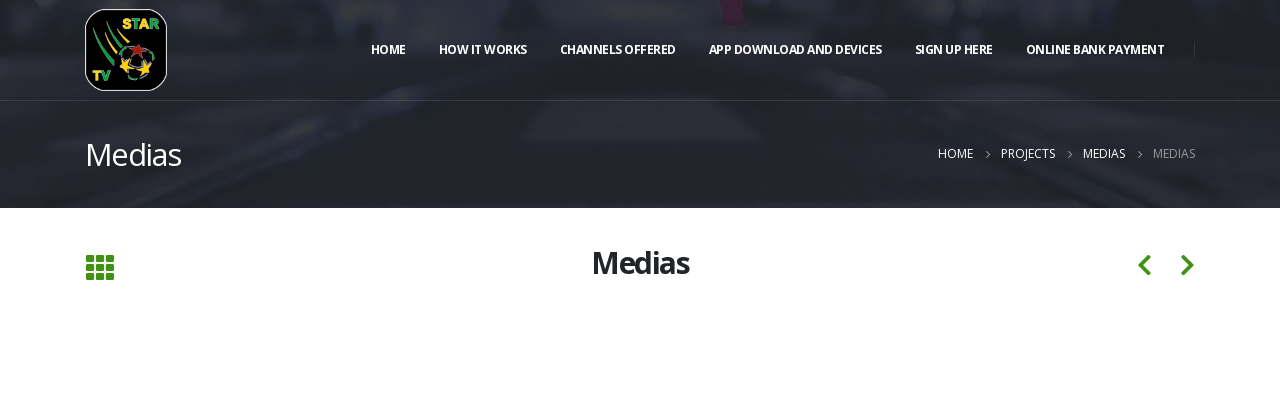

--- FILE ---
content_type: text/html; charset=UTF-8
request_url: https://starriptv.com/portfolio/medias/
body_size: 12993
content:
<!DOCTYPE html>
<html lang="en-US">
<head>
	<meta charset="UTF-8">
	<!--[if IE]><meta http-equiv='X-UA-Compatible' content='IE=edge,chrome=1'><![endif]-->
	<meta name="viewport" content="width=device-width, initial-scale=1.0, minimum-scale=1.0">
	<link rel="profile" href="https://gmpg.org/xfn/11" />
	<link rel="pingback" href="https://starriptv.com/xmlrpc.php" />

		<link rel="shortcut icon" href="//starriptv.com/wp-content/themes/porto/images/logo/favicon.ico" type="image/x-icon" />
		<link rel="apple-touch-icon" href="//starriptv.com/wp-content/themes/porto/images/logo/apple-touch-icon.png">
		<link rel="apple-touch-icon" sizes="120x120" href="//starriptv.com/wp-content/themes/porto/images/logo/apple-touch-icon_120x120.png">
		<link rel="apple-touch-icon" sizes="76x76" href="//starriptv.com/wp-content/themes/porto/images/logo/apple-touch-icon_76x76.png">
		<link rel="apple-touch-icon" sizes="152x152" href="//starriptv.com/wp-content/themes/porto/images/logo/apple-touch-icon_152x152.png">
	<title>Medias &#8211; Star TV &#8211; Quality IPTV &#8211; Great Price</title>
<meta name='robots' content='max-image-preview:large' />
<link rel='dns-prefetch' href='//stats.wp.com' />
<link rel='dns-prefetch' href='//fonts.googleapis.com' />
<link rel='preconnect' href='//i0.wp.com' />
<link rel='stylesheet' id='wp-block-library-css' href='https://starriptv.com/wp-includes/css/dist/block-library/style.min.css?ver=6.6.4' media='all' />
<style id='wp-block-library-theme-inline-css'>
.wp-block-audio :where(figcaption){color:#555;font-size:13px;text-align:center}.is-dark-theme .wp-block-audio :where(figcaption){color:#ffffffa6}.wp-block-audio{margin:0 0 1em}.wp-block-code{border:1px solid #ccc;border-radius:4px;font-family:Menlo,Consolas,monaco,monospace;padding:.8em 1em}.wp-block-embed :where(figcaption){color:#555;font-size:13px;text-align:center}.is-dark-theme .wp-block-embed :where(figcaption){color:#ffffffa6}.wp-block-embed{margin:0 0 1em}.blocks-gallery-caption{color:#555;font-size:13px;text-align:center}.is-dark-theme .blocks-gallery-caption{color:#ffffffa6}:root :where(.wp-block-image figcaption){color:#555;font-size:13px;text-align:center}.is-dark-theme :root :where(.wp-block-image figcaption){color:#ffffffa6}.wp-block-image{margin:0 0 1em}.wp-block-pullquote{border-bottom:4px solid;border-top:4px solid;color:currentColor;margin-bottom:1.75em}.wp-block-pullquote cite,.wp-block-pullquote footer,.wp-block-pullquote__citation{color:currentColor;font-size:.8125em;font-style:normal;text-transform:uppercase}.wp-block-quote{border-left:.25em solid;margin:0 0 1.75em;padding-left:1em}.wp-block-quote cite,.wp-block-quote footer{color:currentColor;font-size:.8125em;font-style:normal;position:relative}.wp-block-quote.has-text-align-right{border-left:none;border-right:.25em solid;padding-left:0;padding-right:1em}.wp-block-quote.has-text-align-center{border:none;padding-left:0}.wp-block-quote.is-large,.wp-block-quote.is-style-large,.wp-block-quote.is-style-plain{border:none}.wp-block-search .wp-block-search__label{font-weight:700}.wp-block-search__button{border:1px solid #ccc;padding:.375em .625em}:where(.wp-block-group.has-background){padding:1.25em 2.375em}.wp-block-separator.has-css-opacity{opacity:.4}.wp-block-separator{border:none;border-bottom:2px solid;margin-left:auto;margin-right:auto}.wp-block-separator.has-alpha-channel-opacity{opacity:1}.wp-block-separator:not(.is-style-wide):not(.is-style-dots){width:100px}.wp-block-separator.has-background:not(.is-style-dots){border-bottom:none;height:1px}.wp-block-separator.has-background:not(.is-style-wide):not(.is-style-dots){height:2px}.wp-block-table{margin:0 0 1em}.wp-block-table td,.wp-block-table th{word-break:normal}.wp-block-table :where(figcaption){color:#555;font-size:13px;text-align:center}.is-dark-theme .wp-block-table :where(figcaption){color:#ffffffa6}.wp-block-video :where(figcaption){color:#555;font-size:13px;text-align:center}.is-dark-theme .wp-block-video :where(figcaption){color:#ffffffa6}.wp-block-video{margin:0 0 1em}:root :where(.wp-block-template-part.has-background){margin-bottom:0;margin-top:0;padding:1.25em 2.375em}
</style>
<link rel='stylesheet' id='mediaelement-css' href='https://starriptv.com/wp-includes/js/mediaelement/mediaelementplayer-legacy.min.css?ver=4.2.17' media='all' />
<link rel='stylesheet' id='wp-mediaelement-css' href='https://starriptv.com/wp-includes/js/mediaelement/wp-mediaelement.min.css?ver=6.6.4' media='all' />
<style id='jetpack-sharing-buttons-style-inline-css'>
.jetpack-sharing-buttons__services-list{display:flex;flex-direction:row;flex-wrap:wrap;gap:0;list-style-type:none;margin:5px;padding:0}.jetpack-sharing-buttons__services-list.has-small-icon-size{font-size:12px}.jetpack-sharing-buttons__services-list.has-normal-icon-size{font-size:16px}.jetpack-sharing-buttons__services-list.has-large-icon-size{font-size:24px}.jetpack-sharing-buttons__services-list.has-huge-icon-size{font-size:36px}@media print{.jetpack-sharing-buttons__services-list{display:none!important}}.editor-styles-wrapper .wp-block-jetpack-sharing-buttons{gap:0;padding-inline-start:0}ul.jetpack-sharing-buttons__services-list.has-background{padding:1.25em 2.375em}
</style>
<style id='classic-theme-styles-inline-css'>
/*! This file is auto-generated */
.wp-block-button__link{color:#fff;background-color:#32373c;border-radius:9999px;box-shadow:none;text-decoration:none;padding:calc(.667em + 2px) calc(1.333em + 2px);font-size:1.125em}.wp-block-file__button{background:#32373c;color:#fff;text-decoration:none}
</style>
<style id='global-styles-inline-css'>
:root{--wp--preset--aspect-ratio--square: 1;--wp--preset--aspect-ratio--4-3: 4/3;--wp--preset--aspect-ratio--3-4: 3/4;--wp--preset--aspect-ratio--3-2: 3/2;--wp--preset--aspect-ratio--2-3: 2/3;--wp--preset--aspect-ratio--16-9: 16/9;--wp--preset--aspect-ratio--9-16: 9/16;--wp--preset--color--black: #000000;--wp--preset--color--cyan-bluish-gray: #abb8c3;--wp--preset--color--white: #ffffff;--wp--preset--color--pale-pink: #f78da7;--wp--preset--color--vivid-red: #cf2e2e;--wp--preset--color--luminous-vivid-orange: #ff6900;--wp--preset--color--luminous-vivid-amber: #fcb900;--wp--preset--color--light-green-cyan: #7bdcb5;--wp--preset--color--vivid-green-cyan: #00d084;--wp--preset--color--pale-cyan-blue: #8ed1fc;--wp--preset--color--vivid-cyan-blue: #0693e3;--wp--preset--color--vivid-purple: #9b51e0;--wp--preset--color--primary: #419115;--wp--preset--color--secondary: #5fcff4;--wp--preset--color--tertiary: #dae1e5;--wp--preset--color--quaternary: #383f48;--wp--preset--color--dark: #212529;--wp--preset--color--light: #ffffff;--wp--preset--gradient--vivid-cyan-blue-to-vivid-purple: linear-gradient(135deg,rgba(6,147,227,1) 0%,rgb(155,81,224) 100%);--wp--preset--gradient--light-green-cyan-to-vivid-green-cyan: linear-gradient(135deg,rgb(122,220,180) 0%,rgb(0,208,130) 100%);--wp--preset--gradient--luminous-vivid-amber-to-luminous-vivid-orange: linear-gradient(135deg,rgba(252,185,0,1) 0%,rgba(255,105,0,1) 100%);--wp--preset--gradient--luminous-vivid-orange-to-vivid-red: linear-gradient(135deg,rgba(255,105,0,1) 0%,rgb(207,46,46) 100%);--wp--preset--gradient--very-light-gray-to-cyan-bluish-gray: linear-gradient(135deg,rgb(238,238,238) 0%,rgb(169,184,195) 100%);--wp--preset--gradient--cool-to-warm-spectrum: linear-gradient(135deg,rgb(74,234,220) 0%,rgb(151,120,209) 20%,rgb(207,42,186) 40%,rgb(238,44,130) 60%,rgb(251,105,98) 80%,rgb(254,248,76) 100%);--wp--preset--gradient--blush-light-purple: linear-gradient(135deg,rgb(255,206,236) 0%,rgb(152,150,240) 100%);--wp--preset--gradient--blush-bordeaux: linear-gradient(135deg,rgb(254,205,165) 0%,rgb(254,45,45) 50%,rgb(107,0,62) 100%);--wp--preset--gradient--luminous-dusk: linear-gradient(135deg,rgb(255,203,112) 0%,rgb(199,81,192) 50%,rgb(65,88,208) 100%);--wp--preset--gradient--pale-ocean: linear-gradient(135deg,rgb(255,245,203) 0%,rgb(182,227,212) 50%,rgb(51,167,181) 100%);--wp--preset--gradient--electric-grass: linear-gradient(135deg,rgb(202,248,128) 0%,rgb(113,206,126) 100%);--wp--preset--gradient--midnight: linear-gradient(135deg,rgb(2,3,129) 0%,rgb(40,116,252) 100%);--wp--preset--font-size--small: 13px;--wp--preset--font-size--medium: 20px;--wp--preset--font-size--large: 36px;--wp--preset--font-size--x-large: 42px;--wp--preset--spacing--20: 0.44rem;--wp--preset--spacing--30: 0.67rem;--wp--preset--spacing--40: 1rem;--wp--preset--spacing--50: 1.5rem;--wp--preset--spacing--60: 2.25rem;--wp--preset--spacing--70: 3.38rem;--wp--preset--spacing--80: 5.06rem;--wp--preset--shadow--natural: 6px 6px 9px rgba(0, 0, 0, 0.2);--wp--preset--shadow--deep: 12px 12px 50px rgba(0, 0, 0, 0.4);--wp--preset--shadow--sharp: 6px 6px 0px rgba(0, 0, 0, 0.2);--wp--preset--shadow--outlined: 6px 6px 0px -3px rgba(255, 255, 255, 1), 6px 6px rgba(0, 0, 0, 1);--wp--preset--shadow--crisp: 6px 6px 0px rgba(0, 0, 0, 1);}:where(.is-layout-flex){gap: 0.5em;}:where(.is-layout-grid){gap: 0.5em;}body .is-layout-flex{display: flex;}.is-layout-flex{flex-wrap: wrap;align-items: center;}.is-layout-flex > :is(*, div){margin: 0;}body .is-layout-grid{display: grid;}.is-layout-grid > :is(*, div){margin: 0;}:where(.wp-block-columns.is-layout-flex){gap: 2em;}:where(.wp-block-columns.is-layout-grid){gap: 2em;}:where(.wp-block-post-template.is-layout-flex){gap: 1.25em;}:where(.wp-block-post-template.is-layout-grid){gap: 1.25em;}.has-black-color{color: var(--wp--preset--color--black) !important;}.has-cyan-bluish-gray-color{color: var(--wp--preset--color--cyan-bluish-gray) !important;}.has-white-color{color: var(--wp--preset--color--white) !important;}.has-pale-pink-color{color: var(--wp--preset--color--pale-pink) !important;}.has-vivid-red-color{color: var(--wp--preset--color--vivid-red) !important;}.has-luminous-vivid-orange-color{color: var(--wp--preset--color--luminous-vivid-orange) !important;}.has-luminous-vivid-amber-color{color: var(--wp--preset--color--luminous-vivid-amber) !important;}.has-light-green-cyan-color{color: var(--wp--preset--color--light-green-cyan) !important;}.has-vivid-green-cyan-color{color: var(--wp--preset--color--vivid-green-cyan) !important;}.has-pale-cyan-blue-color{color: var(--wp--preset--color--pale-cyan-blue) !important;}.has-vivid-cyan-blue-color{color: var(--wp--preset--color--vivid-cyan-blue) !important;}.has-vivid-purple-color{color: var(--wp--preset--color--vivid-purple) !important;}.has-black-background-color{background-color: var(--wp--preset--color--black) !important;}.has-cyan-bluish-gray-background-color{background-color: var(--wp--preset--color--cyan-bluish-gray) !important;}.has-white-background-color{background-color: var(--wp--preset--color--white) !important;}.has-pale-pink-background-color{background-color: var(--wp--preset--color--pale-pink) !important;}.has-vivid-red-background-color{background-color: var(--wp--preset--color--vivid-red) !important;}.has-luminous-vivid-orange-background-color{background-color: var(--wp--preset--color--luminous-vivid-orange) !important;}.has-luminous-vivid-amber-background-color{background-color: var(--wp--preset--color--luminous-vivid-amber) !important;}.has-light-green-cyan-background-color{background-color: var(--wp--preset--color--light-green-cyan) !important;}.has-vivid-green-cyan-background-color{background-color: var(--wp--preset--color--vivid-green-cyan) !important;}.has-pale-cyan-blue-background-color{background-color: var(--wp--preset--color--pale-cyan-blue) !important;}.has-vivid-cyan-blue-background-color{background-color: var(--wp--preset--color--vivid-cyan-blue) !important;}.has-vivid-purple-background-color{background-color: var(--wp--preset--color--vivid-purple) !important;}.has-black-border-color{border-color: var(--wp--preset--color--black) !important;}.has-cyan-bluish-gray-border-color{border-color: var(--wp--preset--color--cyan-bluish-gray) !important;}.has-white-border-color{border-color: var(--wp--preset--color--white) !important;}.has-pale-pink-border-color{border-color: var(--wp--preset--color--pale-pink) !important;}.has-vivid-red-border-color{border-color: var(--wp--preset--color--vivid-red) !important;}.has-luminous-vivid-orange-border-color{border-color: var(--wp--preset--color--luminous-vivid-orange) !important;}.has-luminous-vivid-amber-border-color{border-color: var(--wp--preset--color--luminous-vivid-amber) !important;}.has-light-green-cyan-border-color{border-color: var(--wp--preset--color--light-green-cyan) !important;}.has-vivid-green-cyan-border-color{border-color: var(--wp--preset--color--vivid-green-cyan) !important;}.has-pale-cyan-blue-border-color{border-color: var(--wp--preset--color--pale-cyan-blue) !important;}.has-vivid-cyan-blue-border-color{border-color: var(--wp--preset--color--vivid-cyan-blue) !important;}.has-vivid-purple-border-color{border-color: var(--wp--preset--color--vivid-purple) !important;}.has-vivid-cyan-blue-to-vivid-purple-gradient-background{background: var(--wp--preset--gradient--vivid-cyan-blue-to-vivid-purple) !important;}.has-light-green-cyan-to-vivid-green-cyan-gradient-background{background: var(--wp--preset--gradient--light-green-cyan-to-vivid-green-cyan) !important;}.has-luminous-vivid-amber-to-luminous-vivid-orange-gradient-background{background: var(--wp--preset--gradient--luminous-vivid-amber-to-luminous-vivid-orange) !important;}.has-luminous-vivid-orange-to-vivid-red-gradient-background{background: var(--wp--preset--gradient--luminous-vivid-orange-to-vivid-red) !important;}.has-very-light-gray-to-cyan-bluish-gray-gradient-background{background: var(--wp--preset--gradient--very-light-gray-to-cyan-bluish-gray) !important;}.has-cool-to-warm-spectrum-gradient-background{background: var(--wp--preset--gradient--cool-to-warm-spectrum) !important;}.has-blush-light-purple-gradient-background{background: var(--wp--preset--gradient--blush-light-purple) !important;}.has-blush-bordeaux-gradient-background{background: var(--wp--preset--gradient--blush-bordeaux) !important;}.has-luminous-dusk-gradient-background{background: var(--wp--preset--gradient--luminous-dusk) !important;}.has-pale-ocean-gradient-background{background: var(--wp--preset--gradient--pale-ocean) !important;}.has-electric-grass-gradient-background{background: var(--wp--preset--gradient--electric-grass) !important;}.has-midnight-gradient-background{background: var(--wp--preset--gradient--midnight) !important;}.has-small-font-size{font-size: var(--wp--preset--font-size--small) !important;}.has-medium-font-size{font-size: var(--wp--preset--font-size--medium) !important;}.has-large-font-size{font-size: var(--wp--preset--font-size--large) !important;}.has-x-large-font-size{font-size: var(--wp--preset--font-size--x-large) !important;}
:where(.wp-block-post-template.is-layout-flex){gap: 1.25em;}:where(.wp-block-post-template.is-layout-grid){gap: 1.25em;}
:where(.wp-block-columns.is-layout-flex){gap: 2em;}:where(.wp-block-columns.is-layout-grid){gap: 2em;}
:root :where(.wp-block-pullquote){font-size: 1.5em;line-height: 1.6;}
</style>
<link rel='stylesheet' id='rs-plugin-settings-css' href='https://starriptv.com/wp-content/plugins/revslider/public/assets/css/rs6.css?ver=6.4.2' media='all' />
<style id='rs-plugin-settings-inline-css'>
#rs-demo-id {}
.tparrows:before{color:#419115;text-shadow:0 0 3px #fff;}.revslider-initialised .tp-loader{z-index:18;}
</style>
<link rel='stylesheet' id='js_composer_front-css' href='https://starriptv.com/wp-content/plugins/js_composer/assets/css/js_composer.min.css?ver=6.6.0' media='all' />
<link rel='stylesheet' id='porto-google-fonts-css' href='//fonts.googleapis.com/css?family=Open+Sans%3A200%2C300%2C400%2C500%2C600%2C700%2C800%7CShadows+Into+Light%3A400%2C700%7CPlayfair+Display%3A400%2C700&#038;ver=6.6.4' media='all' />
<link rel='stylesheet' id='bootstrap-css' href='https://starriptv.com/wp-content/uploads/porto_styles/bootstrap.css?ver=6.0.6' media='all' />
<link rel='stylesheet' id='porto-plugins-css' href='https://starriptv.com/wp-content/themes/porto/css/plugins.css?ver=6.6.4' media='all' />
<link rel='stylesheet' id='porto-theme-css' href='https://starriptv.com/wp-content/themes/porto/css/theme.css?ver=6.6.4' media='all' />
<link rel='stylesheet' id='porto-shortcodes-css' href='https://starriptv.com/wp-content/uploads/porto_styles/shortcodes.css?ver=6.0.6' media='all' />
<link rel='stylesheet' id='porto-dynamic-style-css' href='https://starriptv.com/wp-content/uploads/porto_styles/dynamic_style.css?ver=6.0.6' media='all' />
<link rel='stylesheet' id='porto-style-css' href='https://starriptv.com/wp-content/themes/porto/style.css?ver=6.6.4' media='all' />
<style id='porto-style-inline-css'>
#header .logo,.side-header-narrow-bar-logo{max-width:82px}@media (min-width:1170px){#header .logo{max-width:82px}}@media (max-width:991px){#header .logo{max-width:82px}}@media (max-width:767px){#header .logo{max-width:82px}}#header.sticky-header .logo{max-width:102.5px}@media (min-width:992px){}#header .header-main .header-left,#header .header-main .header-center,#header .header-main .header-right,.fixed-header #header .header-main .header-left,.fixed-header #header .header-main .header-right,.fixed-header #header .header-main .header-center{padding-top:0;padding-bottom:0}@media (max-width:991px){#header .header-main .header-left,#header .header-main .header-center,#header .header-main .header-right,.fixed-header #header .header-main .header-left,.fixed-header #header .header-main .header-right,.fixed-header #header .header-main .header-center{padding-top:15px;padding-bottom:15px}}.page-top .sort-source{position:static;text-align:center;margin-top:5px;border-width:0}.page-top{padding-top:20px;padding-bottom:20px}.page-top .page-title{padding-bottom:0}@media (max-width:991px){.page-top .page-sub-title{margin-bottom:5px;margin-top:0}.page-top .breadcrumbs-wrap{margin-bottom:5px}}@media (min-width:992px){.page-top .page-title{min-height:0;line-height:1.25}.page-top .page-sub-title{line-height:1.6}}@media (min-width:992px){.page-top .breadcrumb{-webkit-justify-content:flex-end;-ms-flex-pack:end;justify-content:flex-end}}.fixed-header.header-transparent-bottom-border #header{border-bottom-color:rgba(255,255,2255,.1)}@media (max-width:991px){#header .separator{display:none}}b{font-weight:900}.portfolio-item .thumb-info{background:#f4f4f4}.image-box .porto-sicon-header p{letter-spacing:-0.05em}#footer .widget-title{font-size:22px;font-weight:600;text-transform:none;margin-bottom:20px}#footer .widget p{margin-top:0}#footer .footer-bottom{font-size:.75em;border-top:1px solid rgba(255,255,255,.05)}#footer .widget_wysija_cont .wysija-input,#footer .widget_wysija_cont .wysija-submit{height:48px}#footer .widget_wysija_cont .wysija-input{padding-left:1.5rem}
</style>
<script src="https://starriptv.com/wp-includes/js/jquery/jquery.min.js?ver=3.7.1" id="jquery-core-js"></script>
<script src="https://starriptv.com/wp-includes/js/jquery/jquery-migrate.min.js?ver=3.4.1" id="jquery-migrate-js"></script>
<script src="https://starriptv.com/wp-content/plugins/revslider/public/assets/js/rbtools.min.js?ver=6.4.2" id="tp-tools-js"></script>
<script src="https://starriptv.com/wp-content/plugins/revslider/public/assets/js/rs6.min.js?ver=6.4.2" id="revmin-js"></script>
<script src="https://starriptv.com/wp-content/plugins/wonderplugin-video-embed/engine/wonderpluginvideoembed.js?ver=2.4" id="wonderplugin-videoembed-script-js"></script>
<link rel="https://api.w.org/" href="https://starriptv.com/wp-json/" /><link rel="alternate" title="JSON" type="application/json" href="https://starriptv.com/wp-json/wp/v2/portfolio/104" /><meta name="generator" content="WordPress 6.6.4" />
<link rel="canonical" href="https://starriptv.com/portfolio/medias/" />
<link rel='shortlink' href='https://starriptv.com/?p=104' />
<link rel="alternate" title="oEmbed (JSON)" type="application/json+oembed" href="https://starriptv.com/wp-json/oembed/1.0/embed?url=https%3A%2F%2Fstarriptv.com%2Fportfolio%2Fmedias%2F" />
<link rel="alternate" title="oEmbed (XML)" type="text/xml+oembed" href="https://starriptv.com/wp-json/oembed/1.0/embed?url=https%3A%2F%2Fstarriptv.com%2Fportfolio%2Fmedias%2F&#038;format=xml" />
	<style>img#wpstats{display:none}</style>
		<meta name="generator" content="Powered by WPBakery Page Builder - drag and drop page builder for WordPress."/>
<meta name="generator" content="Powered by Slider Revolution 6.4.2 - responsive, Mobile-Friendly Slider Plugin for WordPress with comfortable drag and drop interface." />
<link rel="icon" href="https://i0.wp.com/starriptv.com/wp-content/uploads/2021/04/cropped-logo2-copy.png?fit=32%2C32&#038;ssl=1" sizes="32x32" />
<link rel="icon" href="https://i0.wp.com/starriptv.com/wp-content/uploads/2021/04/cropped-logo2-copy.png?fit=192%2C192&#038;ssl=1" sizes="192x192" />
<link rel="apple-touch-icon" href="https://i0.wp.com/starriptv.com/wp-content/uploads/2021/04/cropped-logo2-copy.png?fit=180%2C180&#038;ssl=1" />
<meta name="msapplication-TileImage" content="https://i0.wp.com/starriptv.com/wp-content/uploads/2021/04/cropped-logo2-copy.png?fit=270%2C270&#038;ssl=1" />
<script type="text/javascript">function setREVStartSize(e){
			//window.requestAnimationFrame(function() {				 
				window.RSIW = window.RSIW===undefined ? window.innerWidth : window.RSIW;	
				window.RSIH = window.RSIH===undefined ? window.innerHeight : window.RSIH;	
				try {								
					var pw = document.getElementById(e.c).parentNode.offsetWidth,
						newh;
					pw = pw===0 || isNaN(pw) ? window.RSIW : pw;
					e.tabw = e.tabw===undefined ? 0 : parseInt(e.tabw);
					e.thumbw = e.thumbw===undefined ? 0 : parseInt(e.thumbw);
					e.tabh = e.tabh===undefined ? 0 : parseInt(e.tabh);
					e.thumbh = e.thumbh===undefined ? 0 : parseInt(e.thumbh);
					e.tabhide = e.tabhide===undefined ? 0 : parseInt(e.tabhide);
					e.thumbhide = e.thumbhide===undefined ? 0 : parseInt(e.thumbhide);
					e.mh = e.mh===undefined || e.mh=="" || e.mh==="auto" ? 0 : parseInt(e.mh,0);		
					if(e.layout==="fullscreen" || e.l==="fullscreen") 						
						newh = Math.max(e.mh,window.RSIH);					
					else{					
						e.gw = Array.isArray(e.gw) ? e.gw : [e.gw];
						for (var i in e.rl) if (e.gw[i]===undefined || e.gw[i]===0) e.gw[i] = e.gw[i-1];					
						e.gh = e.el===undefined || e.el==="" || (Array.isArray(e.el) && e.el.length==0)? e.gh : e.el;
						e.gh = Array.isArray(e.gh) ? e.gh : [e.gh];
						for (var i in e.rl) if (e.gh[i]===undefined || e.gh[i]===0) e.gh[i] = e.gh[i-1];
											
						var nl = new Array(e.rl.length),
							ix = 0,						
							sl;					
						e.tabw = e.tabhide>=pw ? 0 : e.tabw;
						e.thumbw = e.thumbhide>=pw ? 0 : e.thumbw;
						e.tabh = e.tabhide>=pw ? 0 : e.tabh;
						e.thumbh = e.thumbhide>=pw ? 0 : e.thumbh;					
						for (var i in e.rl) nl[i] = e.rl[i]<window.RSIW ? 0 : e.rl[i];
						sl = nl[0];									
						for (var i in nl) if (sl>nl[i] && nl[i]>0) { sl = nl[i]; ix=i;}															
						var m = pw>(e.gw[ix]+e.tabw+e.thumbw) ? 1 : (pw-(e.tabw+e.thumbw)) / (e.gw[ix]);					
						newh =  (e.gh[ix] * m) + (e.tabh + e.thumbh);
					}				
					if(window.rs_init_css===undefined) window.rs_init_css = document.head.appendChild(document.createElement("style"));					
					document.getElementById(e.c).height = newh+"px";
					window.rs_init_css.innerHTML += "#"+e.c+"_wrapper { height: "+newh+"px }";				
				} catch(e){
					console.log("Failure at Presize of Slider:" + e)
				}					   
			//});
		  };</script>
<noscript><style> .wpb_animate_when_almost_visible { opacity: 1; }</style></noscript></head>
<body data-rsssl=1 class="portfolio-template-default single single-portfolio postid-104 wp-embed-responsive full blog-1 wpb-js-composer js-comp-ver-6.6.0 vc_responsive">

	<div class="page-wrapper"><!-- page wrapper -->

		
								<!-- header wrapper -->
			<div class="header-wrapper fixed-header header-transparent-bottom-border">
								

	<header id="header" class="header-builder">
	
	<div class="header-main"><div class="header-row container"><div class="header-col header-left">		<div class="logo">
		<a href="https://starriptv.com/" title="Star TV &#8211; Quality IPTV &#8211; Great Price - Always The Best Quality IPTV | HD Channels"  rel="home">
		<img class="img-responsive standard-logo retina-logo" src="//starriptv.com/wp-content/uploads/2021/04/logo2-copy.png" alt="Star TV &#8211; Quality IPTV &#8211; Great Price" />	</a>
			</div>
		</div><div class="header-col header-right"><ul id="menu-main-menu2" class="main-menu mega-menu menu-flat"><li id="nav-menu-item-2322" class="menu-item menu-item-type-post_type menu-item-object-page menu-item-home narrow"><a href="https://starriptv.com/">Home</a></li>
<li id="nav-menu-item-2325" class="menu-item menu-item-type-post_type menu-item-object-page narrow"><a href="https://starriptv.com/how-it-works/">How It Works</a></li>
<li id="nav-menu-item-2324" class="menu-item menu-item-type-post_type menu-item-object-page narrow"><a href="https://starriptv.com/channels/">Channels Offered</a></li>
<li id="nav-menu-item-2323" class="menu-item menu-item-type-post_type menu-item-object-page menu-item-has-children has-sub narrow"><a href="https://starriptv.com/app-downloads/">APP DOWNLOAD AND DEVICES</a>
<div class="popup"><div class="inner" style=""><ul class="sub-menu">
	<li id="nav-menu-item-2471" class="menu-item menu-item-type-post_type menu-item-object-page" data-cols="1"><a href="https://starriptv.com/windows-apple-computers/">Windows &#038; Apple Computers</a></li>
	<li id="nav-menu-item-2472" class="menu-item menu-item-type-post_type menu-item-object-page" data-cols="1"><a href="https://starriptv.com/smart-tvs/">Smart TV’s</a></li>
	<li id="nav-menu-item-2473" class="menu-item menu-item-type-post_type menu-item-object-page" data-cols="1"><a href="https://starriptv.com/ios-devices-tablets-apple-tv/">IOS Devices | Tablets &#038; Apple TV</a></li>
	<li id="nav-menu-item-2474" class="menu-item menu-item-type-post_type menu-item-object-page" data-cols="1"><a href="https://starriptv.com/iphones/">IPhones</a></li>
	<li id="nav-menu-item-2475" class="menu-item menu-item-type-post_type menu-item-object-page" data-cols="1"><a href="https://starriptv.com/mag-boxs-we-support/">Mag Box’s We Support</a></li>
	<li id="nav-menu-item-2476" class="menu-item menu-item-type-post_type menu-item-object-page" data-cols="1"><a href="https://starriptv.com/firesticks-tivo-sticks/">FireSticks &#038; Tivo Sticks</a></li>
	<li id="nav-menu-item-2477" class="menu-item menu-item-type-post_type menu-item-object-page" data-cols="1"><a href="https://starriptv.com/android-devices/">Android Devices &#038; Android Box’s</a></li>
</ul></div></div>
</li>
<li id="nav-menu-item-2550" class="menu-item menu-item-type-post_type menu-item-object-page narrow"><a href="https://starriptv.com/select-your-package/">Sign Up Here</a></li>
<li id="nav-menu-item-2588" class="menu-item menu-item-type-post_type menu-item-object-page narrow"><a href="https://starriptv.com/bank-payment/">Online Bank Payment</a></li>
</ul><span class="separator"></span><a class="mobile-toggle"><i class="fas fa-bars"></i></a></div></div>
<div id="nav-panel">
	<div class="container">
		<div class="mobile-nav-wrap">
		<div class="menu-wrap"><ul id="menu-main-menu2-1" class="mobile-menu accordion-menu"><li id="accordion-menu-item-2322" class="menu-item menu-item-type-post_type menu-item-object-page menu-item-home"><a href="https://starriptv.com/">Home</a></li>
<li id="accordion-menu-item-2325" class="menu-item menu-item-type-post_type menu-item-object-page"><a href="https://starriptv.com/how-it-works/">How It Works</a></li>
<li id="accordion-menu-item-2324" class="menu-item menu-item-type-post_type menu-item-object-page"><a href="https://starriptv.com/channels/">Channels Offered</a></li>
<li id="accordion-menu-item-2323" class="menu-item menu-item-type-post_type menu-item-object-page menu-item-has-children has-sub"><a href="https://starriptv.com/app-downloads/">APP DOWNLOAD AND DEVICES</a>
<span class="arrow"></span><ul class="sub-menu">
	<li id="accordion-menu-item-2471" class="menu-item menu-item-type-post_type menu-item-object-page"><a href="https://starriptv.com/windows-apple-computers/">Windows &#038; Apple Computers</a></li>
	<li id="accordion-menu-item-2472" class="menu-item menu-item-type-post_type menu-item-object-page"><a href="https://starriptv.com/smart-tvs/">Smart TV’s</a></li>
	<li id="accordion-menu-item-2473" class="menu-item menu-item-type-post_type menu-item-object-page"><a href="https://starriptv.com/ios-devices-tablets-apple-tv/">IOS Devices | Tablets &#038; Apple TV</a></li>
	<li id="accordion-menu-item-2474" class="menu-item menu-item-type-post_type menu-item-object-page"><a href="https://starriptv.com/iphones/">IPhones</a></li>
	<li id="accordion-menu-item-2475" class="menu-item menu-item-type-post_type menu-item-object-page"><a href="https://starriptv.com/mag-boxs-we-support/">Mag Box’s We Support</a></li>
	<li id="accordion-menu-item-2476" class="menu-item menu-item-type-post_type menu-item-object-page"><a href="https://starriptv.com/firesticks-tivo-sticks/">FireSticks &#038; Tivo Sticks</a></li>
	<li id="accordion-menu-item-2477" class="menu-item menu-item-type-post_type menu-item-object-page"><a href="https://starriptv.com/android-devices/">Android Devices &#038; Android Box’s</a></li>
</ul>
</li>
<li id="accordion-menu-item-2550" class="menu-item menu-item-type-post_type menu-item-object-page"><a href="https://starriptv.com/select-your-package/">Sign Up Here</a></li>
<li id="accordion-menu-item-2588" class="menu-item menu-item-type-post_type menu-item-object-page"><a href="https://starriptv.com/bank-payment/">Online Bank Payment</a></li>
</ul></div>		</div>
	</div>
</div>
</div>	</header>

							</div>
			<!-- end header wrapper -->
		
		
				<section class="page-top page-header-4">
		<div class="container">
	<div class="row align-items-center justify-content-end">
		<div class="col-lg-6">
			<h1 class="page-title">Medias</h1>
					</div>
					<div class="breadcrumbs-wrap col-lg-6">
				<ul class="breadcrumb" itemscope itemtype="http://schema.org/BreadcrumbList"><li class="home" itemprop="itemListElement" itemscope itemtype="http://schema.org/ListItem"><a itemtype="http://schema.org/Thing" itemprop="item" href="https://starriptv.com" title="Go to Home Page"><span itemprop="name">Home</span><meta itemprop="position" content="1" /></a><i class="delimiter delimiter-2"></i></li><li itemprop="itemListElement" itemscope itemtype="http://schema.org/ListItem"><a itemtype="http://schema.org/Thing" itemprop="item" href="https://starriptv.com/portfolio/"><span itemprop="name">Projects</span><meta itemprop="position" content="2" /></a><i class="delimiter delimiter-2"></i></li><li itemprop="itemListElement" itemscope itemtype="http://schema.org/ListItem"><a itemtype="http://schema.org/Thing" itemprop="item" href="https://starriptv.com/portfolio_cat/medias/"><span itemprop="name">Medias</span><meta itemprop="position" content="3" /></a><i class="delimiter delimiter-2"></i></li><li>Medias</li></ul>			</div>
					</div>
</div>
	</section>
	
		<div id="main" class="column1 boxed"><!-- main -->

			<div class="container">
			<div class="row main-content-wrap">

			<!-- main content -->
			<div class="main-content col-lg-12">

			
<div class="full-width">
</div>

	<div id="content" role="main">

		
			
<article class="portfolio-medias post-title-simple post-104 portfolio type-portfolio status-publish hentry portfolio_cat-medias portfolio_skills-backend portfolio_skills-design portfolio_skills-htmlcss portfolio_skills-javascript">

		<div class="portfolio-title">
		<div class="row m-b-xl">
			<div class="portfolio-nav-all col-lg-1">
				<a title="Back to list" data-tooltip href="https://starriptv.com/portfolio/"><i class="fas fa-th"></i></a>
			</div>
			<div class="col-lg-10 text-center">
				<h2 class="entry-title shorter">Medias</h2>
			</div>
			<div class="portfolio-nav col-lg-1">
				<a href="https://starriptv.com/portfolio/full-width-video/" rel="prev"><div data-tooltip title="Previous" class="portfolio-nav-prev"><i class="fa"></i></div></a>				<a href="https://starriptv.com/portfolio/gallery/" rel="next"><div data-tooltip title="Next" class="portfolio-nav-next"><i class="fa"></i></div></a>			</div>
		</div>
	</div>
	
	<span class="vcard" style="display: none;"><span class="fn"><a href="https://starriptv.com/author/admin/" title="Posts by admin" rel="author">admin</a></span></span><span class="updated" style="display:none">2016-03-17T07:56:16+00:00</span>
			
						<div class="portfolio-image single">
					<div class="img-thumbnail fit-video img-thumbnail-no-borders">
						
			<!-- START Media Gallery REVOLUTION SLIDER 6.4.2 --><p class="rs-p-wp-fix"></p>
			<rs-module-wrap id="rev_slider_3_1_wrapper" data-source="gallery" style="padding:0;margin:0px auto;margin-top:0;margin-bottom:0;max-width:;">
				<rs-module id="rev_slider_3_1" style="" data-version="6.4.2">
					<rs-slides>
						<rs-slide data-key="rs-4" data-title="Project Overview " data-thumb="//www.portotheme.com/wordpress/porto/classic-original/wp-content/uploads/sites/2/2016/06/vimeo-1.jpg" data-in="o:0;" data-out="a:false;" data-p1="Vimeo Video">
							<img src="//starriptv.com/wp-content/plugins/revslider/public/assets/assets/dummy.png" title="Medias" data-lazyload="//www.portotheme.com/wordpress/porto/classic-original/wp-content/uploads/sites/2/2016/06/vimeo-1.jpg" data-bg="f:contain;" class="rev-slidebg" data-no-retina>
<!--
							--><rs-layer
								id="slider-3-slide-4-layer-3" 
								class="rs-fsv rs-layer-video intrinsic-ignore"
								data-type="video"
								data-rsp_ch="on"
								data-xy="x:0;y:0;"
								data-text="l:22;"
								data-dim="w:100%;h:100%;"
								data-basealign="slide"
								data-video="ap:false;v:;vd:;fc:true;l:none;ptimer:true;sav:f;"
								data-vimeoid="23598156"
								data-vatr="background=1&amp;title=0&amp;byline=0&amp;portrait=0&amp;api=1"
								data-frame_0="o:1;tp:600;"
								data-frame_1="tp:600;e:power1.inOut;st:1150;sp:1000;"
								data-frame_999="tp:600;e:nothing;st:w;sp:1000;"
								style="z-index:5;"
							>
							</rs-layer><!--
-->						</rs-slide>
						<rs-slide data-key="rs-5" data-title="Landing Page" data-thumb="//www.portotheme.com/wordpress/porto/classic-original/wp-content/uploads/sites/2/2016/06/landing.jpg" data-in="o:0;" data-out="a:false;" data-p1="HTML5 Video">
							<img src="//starriptv.com/wp-content/plugins/revslider/public/assets/assets/dummy.png" title="Medias" data-lazyload="//www.portotheme.com/wordpress/porto/classic-original/wp-content/uploads/sites/2/2016/06/landing.jpg" data-bg="f:contain;" class="rev-slidebg" data-no-retina>
<!--
							--><rs-layer
								id="slider-3-slide-5-layer-7" 
								class="rs-fsv rs-layer-video intrinsic-ignore"
								data-type="video"
								data-rsp_ch="on"
								data-xy="x:0;y:0;"
								data-text="l:22;"
								data-dim="w:100%;h:100%;"
								data-basealign="slide"
								data-video="vd:;fc:true;l:none;ptimer:true;sav:f;"
								data-videoogv="http://www.portotheme.com/wordpress/porto/wp-content/uploads/videos/landing.ogv"
								data-mp4="//www.portotheme.com/wordpress/porto/wp-content/uploads/videos/landing.mp4"
								data-frame_0="o:1;tp:600;"
								data-frame_1="tp:600;e:power1.inOut;st:1000;sp:1000;"
								data-frame_999="tp:600;e:nothing;st:w;sp:1000;"
								style="z-index:5;cursor:pointer;"
							>
							</rs-layer><!--
-->						</rs-slide>
						<rs-slide data-key="rs-6" data-title="Presantation" data-thumb="//www.portotheme.com/wordpress/porto/classic-original/wp-content/uploads/sites/2/2016/06/youtube-1.jpg" data-in="o:0;" data-out="a:false;" data-p1="Youtube Video">
							<img src="//starriptv.com/wp-content/plugins/revslider/public/assets/assets/dummy.png" title="Medias" data-lazyload="//www.portotheme.com/wordpress/porto/classic-original/wp-content/uploads/sites/2/2016/06/youtube-1.jpg" class="rev-slidebg" data-no-retina>
<!--
							--><rs-layer
								id="slider-3-slide-6-layer-3" 
								class="rs-fsv rs-layer-video intrinsic-ignore"
								data-type="video"
								data-rsp_ch="on"
								data-xy="x:0;y:0;"
								data-text="l:22;"
								data-dim="w:100%;h:100%;"
								data-basealign="slide"
								data-video="ap:false;v:;vd:;fc:true;l:none;ptimer:true;sav:f;"
								data-ytid="oNBBijn4JuY"
								data-vatr="version=3&amp;enablejsapi=1&amp;html5=1&amp;volume=0&amp;hd=1&amp;wmode=opaque&amp;showinfo=0&amp;ref=0&amp;origin=https://starriptv.com;"
								data-frame_0="o:1;tp:600;"
								data-frame_1="tp:600;e:power1.inOut;st:1000;sp:1000;"
								data-frame_999="tp:600;e:nothing;st:w;sp:1000;"
								style="z-index:5;"
							>
							</rs-layer><!--
-->						</rs-slide>
						<rs-slide data-key="rs-7" data-title="Project Screen" data-thumb="//www.portotheme.com/wordpress/porto/classic-original/wp-content/uploads/sites/2/2016/06/project-27-detail.jpg" data-in="o:0;" data-out="a:false;" data-p1="Regular Image">
							<img src="//starriptv.com/wp-content/plugins/revslider/public/assets/assets/dummy.png" title="Medias" data-lazyload="//www.portotheme.com/wordpress/porto/classic-original/wp-content/uploads/sites/2/2016/06/project-27-detail.jpg" class="rev-slidebg" data-no-retina>
<!---->						</rs-slide>
					</rs-slides>
				</rs-module>
				<script type="text/javascript">
					setREVStartSize({c: 'rev_slider_3_1',rl:[1240,1024,778,480],el:[],gw:[1230],gh:[692],type:'standard',justify:'',layout:'fullwidth',tabh:"80",mh:"0"});
					var	revapi3,
						tpj;
					function revinit_revslider31() {
					jQuery(function() {
						tpj = jQuery;
						revapi3 = tpj("#rev_slider_3_1");
						if(revapi3==undefined || revapi3.revolution == undefined){
							revslider_showDoubleJqueryError("rev_slider_3_1");
						}else{
							revapi3.revolution({
								visibilityLevels:"1240,1024,778,480",
								gridwidth:1230,
								gridheight:692,
								lazyType:"smart",
								perspectiveType:"local",
								responsiveLevels:"1240,1024,778,480",
								progressBar:{disableProgressBar:true},
								navigation: {
									mouseScrollNavigation:false,
									onHoverStop:false,
									tabs: {
										enable:true,
										tmp:"<div class=\"tp-tab-content\">  <span class=\"tp-tab-date\">{{param1}}</span>  <span class=\"tp-tab-title\">{{title}}</span></div><div class=\"tp-tab-image\"></div>",
										style:"hesperiden",
										h_align:"left",
										v_offset:0,
										width:250,
										height:80,
										min_width:250,
										wrapper_padding:0,
										wrapper_color:"rgba(255,255,255,1)",
										position:"outer-horizontal"
									}
								},
								fallbacks: {
									allowHTML5AutoPlayOnAndroid:true
								},
							});
						}
						
					});
					} // End of RevInitScript
				var once_revslider31 = false;
				if (document.readyState === "loading") {document.addEventListener('readystatechange',function() { if((document.readyState === "interactive" || document.readyState === "complete") && !once_revslider31 ) { once_revslider31 = true; revinit_revslider31();}});} else {once_revslider31 = true; revinit_revslider31();}
				</script>
				<script>
					var htmlDivCss = unescape("%40import%20url%28http%3A%2F%2Ffonts.googleapis.com%2Fcss%3Ffamily%3DRaleway%3A300%2C900%2C100%2C600%2C400%29%3B");
					var htmlDiv = document.getElementById('rs-plugin-settings-inline-css');
					if(htmlDiv) {
						htmlDiv.innerHTML = htmlDiv.innerHTML + htmlDivCss;
					}else{
						var htmlDiv = document.createElement('div');
						htmlDiv.innerHTML = '<style>' + htmlDivCss + '</style>';
						document.getElementsByTagName('head')[0].appendChild(htmlDiv.childNodes[0]);
					}
				</script>
				<script>
					var htmlDivCss = unescape("%23rev_slider_3_1_wrapper%20.hesperiden%20.tp-tab%20%7B%20%0A%20%20opacity%3A1%3B%20%20%20%20%20%20%0A%20%20padding%3A10px%3B%0A%20%20box-sizing%3Aborder-box%3B%0A%20%20font-family%3A%20%27Open%20Sans%27%2C%20sans-serif%3B%0A%20%20border-bottom%3A%200px%20solid%20%23e5e5e5%3B%0A%20%7D%0A%23rev_slider_3_1_wrapper%20.hesperiden%20.tp-tab-image%20%0A%7B%20%0A%20%20width%3A60px%3B%0A%20%20height%3A60px%3B%20max-height%3A100%25%3B%20max-width%3A100%25%3B%0A%20%20position%3Arelative%3B%0A%20%20display%3Ainline-block%3B%0A%20%20float%3Aleft%3B%0A%0A%7D%0A%23rev_slider_3_1_wrapper%20.hesperiden%20.tp-tab-content%20%0A%7B%0A%20%20%20%20background%3Argba%280%2C0%2C0%2C0%29%3B%20%0A%20%20%20%20position%3Arelative%3B%0A%20%20%20%20padding%3A15px%2015px%2015px%2085px%3B%0A%20left%3A0px%3B%0A%20overflow%3Ahidden%3B%0A%20margin-top%3A-15px%3B%0A%20%20%20%20box-sizing%3Aborder-box%3B%0A%20%20%20%20color%3A%23333333%3B%0A%20%20%20%20display%3A%20inline-block%3B%0A%20%20%20%20width%3A100%25%3B%0A%20%20%20%20height%3A100%25%3B%0A%20position%3Aabsolute%3B%20%7D%0A%23rev_slider_3_1_wrapper%20.hesperiden%20.tp-tab-date%0A%20%20%7B%0A%20%20display%3Ablock%3B%0A%20%20color%3A%20rgba%2851%2C51%2C51%2C0.5%29%3B%0A%20%20font-weight%3A500%3B%0A%20%20font-size%3A12px%3B%0A%20%20margin-bottom%3A0px%3B%0A%20%20%7D%0A%23rev_slider_3_1_wrapper%20.hesperiden%20.tp-tab-title%20%0A%7B%0A%20%20%20%20display%3Ablock%3B%09%0A%20%20%20%20text-align%3Aleft%09%3B%0A%20%20%20%20color%3Argba%280%2C0%2C0%2C1%29%3B%0A%20%20%20%20font-size%3A14px%3B%0A%20%20%20%20font-weight%3A500%3B%0A%20%20%20%20text-transform%3Anone%3B%0A%20%20%20%20line-height%3A17px%3B%0A%7D%0A%23rev_slider_3_1_wrapper%20.hesperiden%20.tp-tab%3Ahover%2C%0A%23rev_slider_3_1_wrapper%20.hesperiden%20.tp-tab.selected%20%7B%0A%09background%3A%23eeeeee%3B%20%0A%7D%0A%0A%23rev_slider_3_1_wrapper%20.hesperiden%20.tp-tab-mask%20%7B%0A%7D%0A%0A%2F%2A%20media%20queries%20%2A%2F%0A%40media%20only%20screen%20and%20%28max-width%3A%20960px%29%20%7B%0A%0A%7D%0A%40media%20only%20screen%20and%20%28max-width%3A%20768px%29%20%7B%0A%0A%7D%0A");
					var htmlDiv = document.getElementById('rs-plugin-settings-inline-css');
					if(htmlDiv) {
						htmlDiv.innerHTML = htmlDiv.innerHTML + htmlDivCss;
					}else{
						var htmlDiv = document.createElement('div');
						htmlDiv.innerHTML = '<style>' + htmlDivCss + '</style>';
						document.getElementsByTagName('head')[0].appendChild(htmlDiv.childNodes[0]);
					}
				</script>
				<script>
					var htmlDivCss = unescape("%0A%0A%0A%0A");
					var htmlDiv = document.getElementById('rs-plugin-settings-inline-css');
					if(htmlDiv) {
						htmlDiv.innerHTML = htmlDiv.innerHTML + htmlDivCss;
					}else{
						var htmlDiv = document.createElement('div');
						htmlDiv.innerHTML = '<style>' + htmlDivCss + '</style>';
						document.getElementsByTagName('head')[0].appendChild(htmlDiv.childNodes[0]);
					}
				</script>
			</rs-module-wrap>
			<!-- END REVOLUTION SLIDER -->
					</div>
				</div>
				
	<div class="m-t-xl">
		<div class="portfolio-info pt-none">
			<ul>
									<li>
						<span class="portfolio-like" title="Like" data-tooltip data-id="104"><i class="fas fa-heart"></i>0</span>					</li>
										<li>
						<i class="far fa-calendar-alt"></i> March 17, 2016					</li>
										<li>
						<i class="fas fa-tags"></i> <a href="https://starriptv.com/portfolio_cat/medias/" rel="tag">Medias</a>					</li>
											</ul>
		</div>

		<div class="row">
			<div class="col-md-7 m-t-sm mb-3 mb-md-0">
														<h4 class="portfolio-desc m-t-sm">Project <strong>Description</strong></h4>
				<div class="post-content">

					<body data-rsssl=1><p>Lorem ipsum dolor sit amet, consectetur adipiscing elit. Sed tempus nibh sed elimttis adipiscing. Fusce in hendrerit purus. Suspendisse potenti. Proin quis eros odio, dapibus dictum mauris.</p>
<script defer src="https://static.cloudflareinsights.com/beacon.min.js/vcd15cbe7772f49c399c6a5babf22c1241717689176015" integrity="sha512-ZpsOmlRQV6y907TI0dKBHq9Md29nnaEIPlkf84rnaERnq6zvWvPUqr2ft8M1aS28oN72PdrCzSjY4U6VaAw1EQ==" data-cf-beacon='{"version":"2024.11.0","token":"78f345ea4fe249d5856528805d19c649","r":1,"server_timing":{"name":{"cfCacheStatus":true,"cfEdge":true,"cfExtPri":true,"cfL4":true,"cfOrigin":true,"cfSpeedBrain":true},"location_startswith":null}}' crossorigin="anonymous"></script>
</body>
				</div>

									<hr class="tall">
					<div class="share-links-block">
						<h5>Share</h5>
						<div class="share-links"><a href="https://www.facebook.com/sharer.php?u=https://starriptv.com/portfolio/medias/" target="_blank"  rel="nofollow" data-tooltip data-placement='bottom' title="Facebook" class="share-facebook">Facebook</a>
		<a href="https://twitter.com/intent/tweet?text=Medias&amp;url=https://starriptv.com/portfolio/medias/" target="_blank"  rel="nofollow" data-tooltip data-placement='bottom' title="Twitter" class="share-twitter">Twitter</a>
		<a href="https://www.linkedin.com/shareArticle?mini=true&amp;url=https://starriptv.com/portfolio/medias/&amp;title=Medias" target="_blank"  rel="nofollow" data-tooltip data-placement='bottom' title="LinkedIn" class="share-linkedin">LinkedIn</a>
		<a href="https://plus.google.com/share?url=https://starriptv.com/portfolio/medias/" target="_blank"  rel="nofollow" data-tooltip data-placement='bottom' title="Google +" class="share-googleplus">Google +</a>
		<a href="/cdn-cgi/l/email-protection#86b9f5f3e4ece3e5f2bbcbe3e2efe7f5a0e7ebf6bde4e9e2ffbbeef2f2f6f5bca9a9f5f2e7f4f4eff6f2f0a8e5e9eba9f6e9f4f2e0e9eaefe9a9ebe3e2efe7f5a9" target="_blank" rel="nofollow" data-tooltip data-placement='bottom' title="Email" class="share-email">Email</a>
	</div>					</div>
				
			</div>
			<div class="col-md-5 m-t-sm">
						<h4 class="portfolio-details-title m-t-sm">Project <strong>Details</strong></h4>
	<ul class="portfolio-details">
				<li>
				<h5><i class="fas fa-caret-right"></i>Client:</h5>
				<p>
				P-Themes									 - <a href="https://www.portotheme.com/" target="_blank"><i class="fas fa-external-link-alt"></i> https://www.portotheme.com/</a>
								</p>
			</li>

					<li class="skill-list">
				<h5><i class="fas fa-caret-right"></i>Skills:</h5>
				<a href="https://starriptv.com/portfolio_skill/backend/" rel="tag">Backend</a><a href="https://starriptv.com/portfolio_skill/design/" rel="tag">Design</a><a href="https://starriptv.com/portfolio_skill/htmlcss/" rel="tag">HTML/CSS</a><a href="https://starriptv.com/portfolio_skill/javascript/" rel="tag">Javascript</a>			</li>
					<li>
								<h5><i class="fas fa-caret-right"></i>Project URL:</h5>
				<p><a href="https://www.portotheme.com/" target="_blank">https://www.portotheme.com/</a></p>
			</li>
			</ul>
	
							</div>
		</div>

		
		
	</div>

</article>

			</div>
		

</div><!-- end main content -->



	</div>
	</div>


		
			
			</div><!-- end main -->

					<div class="related-portfolios ">
			<div class="container">
								<h4 class="sub-title">Related <b>Projects</b></h4>
				<div class="row">
					<div class="portfolio-carousel porto-carousel owl-carousel show-nav-title" data-plugin-options="{&quot;themeConfig&quot;:true,&quot;lg&quot;:&quot;4&quot;,&quot;md&quot;:3,&quot;sm&quot;:2}">
										</div>
				</div>
			</div>
		</div>
		
			<div class="footer-wrapper">

																							
						<div id="footer" class="footer-1"
>
	
	<div class="footer-bottom">
	<div class="container">
		
					<div class="footer-center">
								<span class="footer-copyright">© copyright STAR TV 2021. All Rights Reserved.</span>			</div>
		
			</div>
</div>
</div>
									
				
			</div>
					
		
	</div><!-- end wrapper -->
	

<!--Start of Tawk.to Script (0.9.3)-->
<script data-cfasync="false" src="/cdn-cgi/scripts/5c5dd728/cloudflare-static/email-decode.min.js"></script><script id="tawk-script" type="text/javascript">
var Tawk_API = Tawk_API || {};
var Tawk_LoadStart=new Date();
(function(){
	var s1 = document.createElement( 'script' ),s0=document.getElementsByTagName( 'script' )[0];
	s1.async = true;
	s1.src = 'https://embed.tawk.to/6081d7d65eb20e09cf35af33/1f3tj67iv';
	s1.charset = 'UTF-8';
	s1.setAttribute( 'crossorigin','*' );
	s0.parentNode.insertBefore( s1, s0 );
})();
</script>
<!--End of Tawk.to Script (0.9.3)-->

		<script type="text/javascript">
		if(typeof revslider_showDoubleJqueryError === "undefined") {
			function revslider_showDoubleJqueryError(sliderID) {
				var err = "<div class='rs_error_message_box'>";
				err += "<div class='rs_error_message_oops'>Oops...</div>";
				err += "<div class='rs_error_message_content'>";
				err += "You have some jquery.js library include that comes after the Slider Revolution files js inclusion.<br>";
				err += "To fix this, you can:<br>&nbsp;&nbsp;&nbsp; 1. Set 'Module General Options' -> 'Advanced' -> 'jQuery & OutPut Filters' -> 'Put JS to Body' to on";
				err += "<br>&nbsp;&nbsp;&nbsp; 2. Find the double jQuery.js inclusion and remove it";
				err += "</div>";
			err += "</div>";
				var slider = document.getElementById(sliderID); slider.innerHTML = err; slider.style.display = "block";
			}
		}
		</script>
<script id="nfd-performance-lazy-loader-js-before">
window.nfdPerformance = window.nfdPerformance || {};
        window.nfdPerformance.imageOptimization = window.nfdPerformance.imageOptimization || {};
        window.nfdPerformance.imageOptimization.lazyLoading = {"classes":["nfd-performance-not-lazy","a3-notlazy","disable-lazyload","no-lazy","no-lazyload","skip-lazy"],"attributes":["data-lazy-src","data-crazy-lazy=\"exclude\"","data-no-lazy","data-no-lazy=\"1\""]};
</script>
<script src="https://starriptv.com/wp-content/plugins/mojo-marketplace-wp-plugin//vendor/newfold-labs/wp-module-performance/build/image-lazy-loader.min.js?ver=1738220685" id="nfd-performance-lazy-loader-js"></script>
<script id="jetpack-stats-js-before">
_stq = window._stq || [];
_stq.push([ "view", JSON.parse("{\"v\":\"ext\",\"blog\":\"214854667\",\"post\":\"104\",\"tz\":\"0\",\"srv\":\"starriptv.com\",\"j\":\"1:14.5\"}") ]);
_stq.push([ "clickTrackerInit", "214854667", "104" ]);
</script>
<script src="https://stats.wp.com/e-202605.js" id="jetpack-stats-js" defer data-wp-strategy="defer"></script>
<script src="https://starriptv.com/wp-includes/js/comment-reply.min.js?ver=6.6.4" id="comment-reply-js" async data-wp-strategy="async"></script>
<script src="https://starriptv.com/wp-content/plugins/js_composer/assets/js/dist/js_composer_front.min.js?ver=6.6.0" id="wpb_composer_front_js-js"></script>
<script src="https://starriptv.com/wp-content/themes/porto/js/libs/popper.min.js?ver=1.12.5" id="popper-js"></script>
<script src="https://starriptv.com/wp-content/themes/porto/js/bootstrap.js?ver=4.1.3" id="bootstrap-js"></script>
<script src="https://starriptv.com/wp-content/themes/porto/js/libs/jquery.cookie.min.js?ver=1.4.1" id="jquery-cookie-js"></script>
<script src="https://starriptv.com/wp-content/themes/porto/js/libs/owl.carousel.min.js?ver=2.3.4" id="owl.carousel-js"></script>
<script src="https://starriptv.com/wp-content/themes/porto/js/libs/jquery.fitvids.min.js?ver=1.1" id="jquery-fitvids-js"></script>
<script src="https://starriptv.com/wp-content/themes/porto/js/libs/jquery.matchHeight.min.js" id="jquery-matchHeight-js"></script>
<script async="async" src="https://starriptv.com/wp-content/themes/porto/js/libs/modernizr.js?ver=2.8.3" id="modernizr-js"></script>
<script async="async" src="https://starriptv.com/wp-content/themes/porto/js/libs/jquery.magnific-popup.min.js?ver=1.1.0" id="jquery-magnific-popup-js"></script>
<script src="https://starriptv.com/wp-content/themes/porto/js/libs/jquery.waitforimages.min.js?ver=2.0.2" id="jquery-waitforimages-js"></script>
<script id="porto-theme-js-extra">
var js_porto_vars = {"rtl":"","theme_url":"https:\/\/starriptv.com\/wp-content\/themes\/porto","ajax_url":"https:\/\/starriptv.com\/wp-admin\/admin-ajax.php","change_logo":"1","container_width":"1140","grid_gutter_width":"30","show_sticky_header":"1","show_sticky_header_tablet":"1","show_sticky_header_mobile":"1","ajax_loader_url":"\/\/starriptv.com\/wp-content\/themes\/porto\/images\/ajax-loader@2x.gif","category_ajax":"","prdctfltr_ajax":"","slider_loop":"1","slider_autoplay":"1","slider_autoheight":"1","slider_speed":"5000","slider_nav":"","slider_nav_hover":"1","slider_margin":"","slider_dots":"1","slider_animatein":"","slider_animateout":"","product_thumbs_count":"4","product_zoom":"1","product_zoom_mobile":"1","product_image_popup":"1","zoom_type":"inner","zoom_scroll":"1","zoom_lens_size":"200","zoom_lens_shape":"square","zoom_contain_lens":"1","zoom_lens_border":"1","zoom_border_color":"#888888","zoom_border":"0","screen_lg":"1170","mfp_counter":"%curr% of %total%","mfp_img_error":"<a href=\"%url%\">The image<\/a> could not be loaded.","mfp_ajax_error":"<a href=\"%url%\">The content<\/a> could not be loaded.","popup_close":"Close","popup_prev":"Previous","popup_next":"Next","request_error":"The requested content cannot be loaded.<br\/>Please try again later.","loader_text":"Loading...","submenu_back":"Back","porto_nonce":"518bd92c51","use_skeleton_screen":[],"user_edit_pages":""};
</script>
<script src="https://starriptv.com/wp-content/themes/porto/js/theme.js?ver=6.0.6" id="porto-theme-js"></script>
<script async="async" src="https://starriptv.com/wp-content/themes/porto/js/theme-async.js?ver=6.0.6" id="porto-theme-async-js"></script>
</body>
</html>
<!--Generated by Newfold Page Cache-->